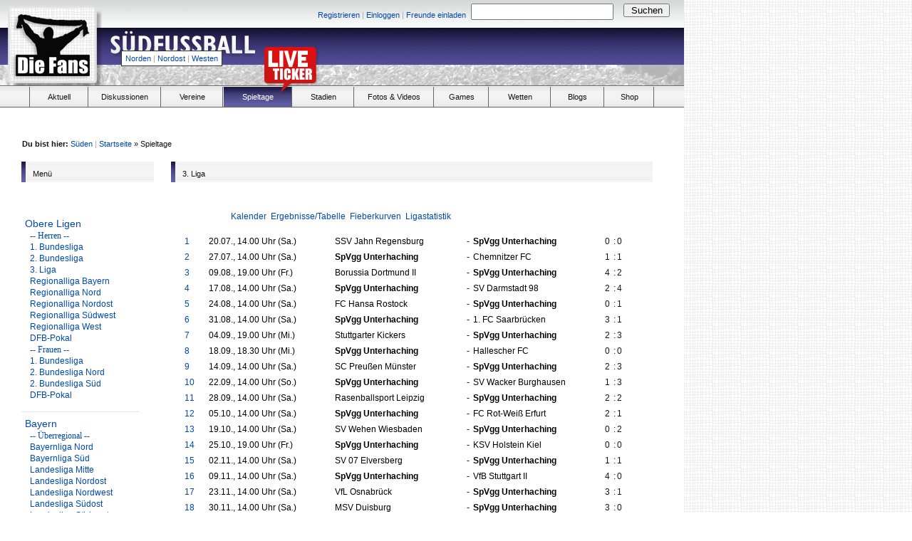

--- FILE ---
content_type: text/html
request_url: http://www.die-fans.de/s_statistik/index.php?action=program&file=3_Bundesliga.l98&selteam=7
body_size: 52165
content:

<head>
<title>S&uuml;dfu&szlig;ball - Ergebnisse</title>
    <meta http-equiv="content-type" content="text/html">
    <meta http-equiv="Content-Script-Type" content="text/javascript">
    <meta http-equiv="Content-Style-Type" content="text/css">
    <meta name="keywords" content="News, Videos, S&uuml;dfussball, Games, Aktuell, Fotos, Wetten, Ergebnisse, Magazin, Blogs, Marktplatz, Stadien, Stadion, Verbandsliga, Stadien, Spiele, Liveticker, Vereine, Presse, Journal">
    <meta name="robots" content="index, follow">
    <meta name="description" content="S&uuml;dfu&szlig;ball - Ergebnisse, Stadien, Spiele, Liveticker, Vereine, Presse, Journal">
    <meta name="page-topic" content="S&uuml;dfu&szlig;ball, DDR-Fu&szlig;ball">
    <meta name="author" content="Die Fans">
    <meta http-equiv="content-type" content="text/html; charset=ISO-8859-1">
    <meta name="language" content="de">
    <link rel="stylesheet" href="http://www.die-fans.de/s_statistik/style.css">

<link type="text/css" rel="stylesheet" href="http://www.die-fans.de/komprimieren/,fonts,,,,css"></link>
<link type="text/css" rel="stylesheet" href="http://www.die-fans.de/komprimieren/,tags,,,,css"></link>
<link type="text/css" rel="stylesheet" href="http://www.die-fans.de/komprimieren/komprimieren/,grids,,,,css">
</link>


</head>

<body onload="">



<div id="seite">
	
	

<!-- Header -->
<div style="width:960px;" >

	<div class="header" style="position:relative; background-image:url(http://die-fans.de/_images/header_south.png);">
		
		<div style="width: 700px; top: 6px; left: 254px;" class="absolute size11">
			
			<div style="width: 400px; padding-top: 5px; padding-right: 7px;" class="floatl right">
			
									<a href="/fussball/registrieren/,,,,,,,south">Registrieren</a>
					<span class="grey">|</span>
					<a href="/fussball/einloggen/,,,,,,,south">Einloggen</a>
					<span class="grey">|</span>
					<a href="/fussball/freunde-einladen/,,,,,,,south">Freunde einladen</a>
					
									
			</div>
				
				<form method="post" action="/suche/,,,,,,,south">
				
					<div style="width: 210px; margin-right: 4px;" class="floatl">
						<input type="text" style="padding: 2px; width: 200px; margin-top:-1px;" name="keyword"/>
					</div>
					
					<div style="padding-top: 1px; width: 65px;" class="floatl">
						<input type="submit" style="width: 65px; margin-top:-2px;" value="Suchen" name=""/>
					</div>
				
				</form>
			
			</div>
		
		<div class="absolute" style="top:10px; left:15px;">
			
			<a href="http://www.die-fans.de/fussball/,,,,,,,south">
				
				<img src="/_images/blank.gif" style="width:118px; height:95px;"/>
				
			</a>
			
		</div>
		
		<div class="absolute" style="top:40px; left:150px;">
			
			<a href="http://www.die-fans.de/fussball/,,,,,,,south">
				
				<img src="/_images/blank.gif" style="width:300px; height:25px;"/>
				
			</a>
			
		</div>				
		
		<div class="absolute size11 menureg line20" style="top:71px; left:170px;">
			
			<a href="http://www.die-fans.de/fussball/,,,,,,,north" class="blue">Norden</a><span class="grey size11 leftrightpadding3">|</span><a href="http://www.die-fans.de/fussball/,,,,,,,northeast" class="blue">Nordost</a><span class="grey size11 leftrightpadding3">|</span><a href="http://www.die-fans.de/fussball/,,,,,,,west" class="blue">Westen</a>
			
		</div>
		
	</div>

	<div class="menubg relative" style="top:-22px;">
		
		
		
		<div style="position:absolute; top:-56px; left:370px;">
		
			<a href="" onclick="window.open('http://www.die-fans.de/liveticker/index.php', 'liveticker', 'toolbar=0, status=0, location=0, menubar=0, directories=0, resizable=0, scrollbars=0, height=580, width=500'); return false;">
			
				<img src="/_images/liveticker_red.png" />
			
			</a>
		
		</div>
		
		<ul class="menu">
			
			<li class="floatl list" style="margin-left:40px; width:1px; height:28px; margin-right:1px; border-right:solid 1px #666666;">
			
				&nbsp;
			
			</li>	
			
			<li class="floatl menuh list">
					
				<a href="http://www.die-fans.de/fussball/aktuell/,,,,,,,south">
			
					<div class="center menuel" style="width:80px;">
						
						<h3 style="font-weight:normal; text-align:center;; text-decoration:none;" class="black size11">
								
							Aktuell
						
						</h3>
						
					</div>
				
				</a>
			
			</li>
			
			<li class="floatl menuh list">
					
				<a href="http://suedfussball.de" class="black size11" style="font-weight:normal; text-align:center;; text-decoration:none;">
			
					<div class="center menuel">
						
						<h3 style="font-weight:normal; text-align:center;; text-decoration:none;" class="black size11">
								
							Diskussionen
								
						</h3>
						
					</div>
					
				</a>
			
			</li>			
			
			<li class="floatl menuh list">
					
				<a href="http://www.die-fans.de/fussball/vereine/,,,,,,,south" class="black size11" style="font-weight:normal; text-align:center; text-decoration:none;">
			
					<div class="center menuel" style="width:85px;">
						
						<h3 style="font-weight:normal; text-align:center; text-decoration:none;" class="black size11">
								
							Vereine
								
						</h3>
						
					</div>
				
				</a>
			
			</li>
			
			<li class="floatl menuh nohover list" style="background-image: url(/_images/menu_bg_south.png);">
					
				<a href="http://www.die-fans.de/s_statistik/index2.php" style="text-decoration:none; font-weight:normal;">
			
					<div class="center menuel" style="width:95px;">
						
						<h3 style="font-weight:normal; text-align:center; text-decoration:none;" class="white size11">
								
								Spieltage					
						
						</h3>
						
					</div>
							
				</a>	
			
			</li>			
			
			<li class="floatl menuh list">
			
				<a href="http://www.die-fans.de/fussball/stadien/,,,,,,,south">
			
					<div class="center menuel" style="width:85px;">
						
						<h3 style="font-weight:normal; text-align:center; text-decoration:none;" class="black size11">
						
							Stadien
						
						</h3>
						
					</div>
				
				</a>
			
			</li>	
			
			<li class="floatl menuh list">
					
				<a href="http://www.die-fans.de/fussball/fotos-und-videos/,,,,,,,south" class="black size11" style="font-weight:normal; text-align:center;; text-decoration:none;">
			
					<div class="center menuel" style="width:110px;">
						
						<h3 style="font-weight:normal; text-align:center; text-decoration:none;" class="black size11">
								
							Fotos &amp; Videos
								
						</h3>
						
					</div>
				
				</a>
			
			</li>			
			
			<li class="floatl menuh list">
					
				<a href="http://www.die-fans.de/fussball/games/,,,,,,,northeast" class="black size11" style="font-weight:normal; text-align:center;; text-decoration:none;">
			
					<div class="center menuel" style="width:75px;">
						
						<h3 style="font-weight:normal; text-align:center; text-decoration:none;" class="black size11">
								
							Games
								
						</h3>
						
					</div>
					
				</a>
			
			</li>	

			<li class="floatl menuh list">
					
				<a href="http://www.die-fans.de/fussball/wetten/,,,,,,,south" class="black size11" style="font-weight:normal; text-align:center;; text-decoration:none;">
			
					<div class="center menuel" style="width:85px;">
						
						<h3 style="font-weight:normal; text-align:center; text-decoration:none;" class="black size11">
								
							Wetten
								
						</h3>
						
					</div>
					
				</a>
			
			</li>		
			
			<li class="floatl menuh list">
					
				<a href="http://blogs.die-fans.de" class="black size11" style="font-weight:normal; text-align:center;; text-decoration:none;">
			
					<div class="center menuel" style="width:73px;">
						
						<h3 style="font-weight:normal; text-align:center; text-decoration:none;" class="black size11">
								
							Blogs
								
						</h3>
						
					</div>
					
				</a>
			
			</li>	
			
			<li class="floatl menuh list">
					
				<a href="http://www.nofb-shop.de/buchhandlung/index.php?ref=1&amp;affiliate_banner_id=1" class="size11 black" style="font-weight:normal; text-align:center;; text-decoration:none;">
			
					<div class="center menuel" style="width:68px;">
						
						<h3 style="font-weight:normal; text-align:center; text-decoration:none;" class="black size11">
								
							Shop
						
						</h3>						
						
					</div>
							
				</a>
			
			</li>					
			
		</ul>
		
	<div class="absolute" style="top:-75px; left:492px; width: 468px; height: 60px;">

<script async src="//pagead2.googlesyndication.com/pagead/js/adsbygoogle.js"></script>
<!-- 468x60, Erstellt 04.06.09 -->
<ins class="adsbygoogle"
     style="display:inline-block;width:468px;height:60px"
     data-ad-client="ca-pub-7107215412402181"
     data-ad-slot="1006665810"></ins>
<script>
(adsbygoogle = window.adsbygoogle || []).push({});
</script>

</div>

<div class="absolute" style="top:30px; left:960px; width: 200px; height: 600px;">
<script async src="//pagead2.googlesyndication.com/pagead/js/adsbygoogle.js"></script>
<!-- 160x600, Erstellt 22.04.09 -->
<ins class="adsbygoogle"
     style="display:inline-block;width:160px;height:600px"
     data-ad-client="ca-pub-7107215412402181"
     data-ad-slot="8402148356"></ins>
<script>
(adsbygoogle = window.adsbygoogle || []).push({});
</script>
</div>
	
	</div>
	
	<script type="text/javascript">
	<!--
		
		$(document).ready(function() {
			$('ul.menu li.menuh:not(.nohover)').hover(function() {
				$(this).addClass('active').css('backgroundImage', 'url(http://www.die-fans.de/_images/menu_bg_south.png)');
				$('ul.menu li.active:not(.nohover) a div h3').removeClass('black').addClass('white');
			}, function() {
				$('ul.menu li.active:not(.nohover) a div h3').addClass('black').removeClass('white');
				$(this).removeClass('active').css('backgroundImage', '');
			});
		});
			
	//-->
	</script>
	
	<div id="inhalt" style="margin-top: -28px;">
	
	<div class="size11" style="margin-left: 36px;"><span class="bold">Du bist hier:</span> <a href="/fussball/,,,,,,,south">S&uuml;den</a><span class="grey leftrightpadding3">|</span><a href="/fussball">Startseite</a> » Spieltage</div>
<div id="menu" style="float:left; width: 200px; margin-left: 35px;">
	
	<div class="subheader">
		
		<div class="floatl subheader_st" style="background-image:url(/_images/menu_bg_south.png);">
		
		</div>
		
		<div class="floatl size11 subheader_end" style="width:170px; padding-top:7px;">
					
			<div class="floatl">
				
				Men&uuml;
				
			</div>
			
		</div>
		
		<br/>
		
	</div>
	<style>
	<!--
		#menu ul {
			list-style-image:none;
			list-style-position:outside;
			list-style-type:none;
			margin-top: 25px;
		}
		#menu ul li {
			border-bottom-color:#E5E5E5;
			border-bottom-style:solid;
			border-bottom-width:1px;
			margin-bottom:10px;
			padding-bottom:10px;
			line-height:12px;
			list-style-image:none;
			list-style-position:outside;
			list-style-type:none;
			margin:0pt;
			padding:10px 0 15px 5px;
			color:#0049AA;
			outline-color:invert;
			outline-style:none;
			outline-width:medium;
			text-decoration:none;
			width: 160px;
			font-family: Verdana;
		}
		#menu ul li a {
			text-decoration:none;
			font-size:14px;
		}
		#menu ul li a:hover {
			text-decoration:underline;
			font-size:14px;
		}
		#menu ul li ul {
			margin-top: 3px;
			padding-top: 0px;
			margin-left: 7px;
		}
		#menu ul li ul li {
			border: 0;
			line-height:16px;
			color:#0049AA;
			outline-color:invert;
			outline-style:none;
			outline-width:medium;
			text-decoration:none;
			width: 160px;
			font-family: Verdana;
			padding: 0;
			margin: 0;
		}
		#menu ul li ul li a {
			text-decoration:none;
			font-size:12px;
		}
		#menu ul li ul li a:hover {
			text-decoration:underline;
			font-size:12px;
		}
	-->
	</style>
	<script type="text/javascript">
	<!--
		$(document).ready(function() { 
			$('#menu ul li ul').hide();
			$('#menu ul li a').each(function() {
				$(this).click(function() {
					$('#menu ul li ul.drop' + $(this).attr('name')).toggle();
				});
			});
		});
	//-->
	</script>
	<div id="menu">
	<ul>
		<li><a href="javascript:void(0)" name="1">Obere Ligen</a><br class="clear">
			<ul class="drop1">
				<li>-- Herren --</li>
				<li><a href="index.php?todo=&file=1_Bundesliga.l98">1. Bundesliga</a></li>
				<li><a href="index.php?todo=&file=2_Bundesliga.l98">2. Bundesliga</a></li>
				<li><a href="index.php?todo=&file=3_Bundesliga.l98">3. Liga</a></li>
				<li><a href="index.php?todo=&file=regionalliga_bayern.l98">Regionalliga Bayern</a></li>
				<li><a href="index.php?todo=&file=regionalliga_nord.l98">Regionalliga Nord</a></li>
				<li><a href="index.php?todo=&file=regionalliga_nordost.l98">Regionalliga Nordost</a></li>
				<li><a href="index.php?todo=&file=regionalliga_suedwest.l98">Regionalliga
				S&uuml;dwest</a></li>
				<li><a href="index.php?todo=&file=regionalliga_west.l98">Regionalliga
				West</a></li>
				<li><a href="index.php?todo=&file=dp_2003-04.l98">DFB-Pokal</a></li>
				<li>-- Frauen --</li>
				<li><a href="index.php?todo=&file=fr_bundesliga.l98">1. Bundesliga</a></li>
				<li><a href="index.php?todo=&file=fr_2bundesliga_n.l98">2. Bundesliga
				Nord</a></li>
				<li><a href="index.php?todo=&file=fr_2bundesliga_s.l98">2. Bundesliga
				S&uuml;d</a></li>
				<li><a href="index.php?todo=&file=fr_dfb-pokal.l98">DFB-Pokal</a></li>
			</ul>
		</li>
		<li><a href="javascript:void(0)" name="3">Bayern</a><br class="clear">
			<ul class="drop3">
				<li>-- &Uuml;berregional --</li>
				<li><a href="index.php?todo=&file=bayernliga_nord.l98">Bayernliga Nord</a></li>
				<li><a href="index.php?todo=&file=bayernliga_sued.l98">Bayernliga S&uuml;d</a></li>
				<li><a href="index.php?todo=&file=bayern_landesliga_mitte.l98">Landesliga Mitte</a></li>
				<li><a href="index.php?todo=&file=bayern_landesliga_nordost.l98">Landesliga Nordost</a></li>
				<li><a href="index.php?todo=&file=bayern_landesliga_nordwest.l98">Landesliga Nordwest</a></li>
				<li><a href="index.php?todo=&file=bayern_landesliga_suedost.l98">Landesliga S&uuml;dost</a></li>
				<li><a href="index.php?todo=&file=bayern_landesliga_suedwest.l98">Landesliga S&uuml;dwest</a></li>
				<li>-- Unterfranken --</li>
				<li><a href="index.php?todo=&file=bayern_unterfranken_bezirksliga_1.l98">Bezirksliga Gruppe 1</a></li>
				<li><a href="index.php?todo=&file=bayern_unterfranken_bezirksliga_2.l98">Bezirksliga Gruppe 2</a></li>
				<li>-- Mittelfranken --</li>
				<li><a href="index.php?todo=&file=bayern_mittelfranken_bezirksliga_nord.l98">Bezirksliga Gruppe 1</a></li>
				<li><a href="index.php?todo=&file=bayern_mittelfranken_bezirksliga_sued.l98">Bezirksliga Gruppe 2</a></li>
				<li>-- Oberfranken --</li>
				<li><a href="index.php?todo=&file=bayern_oberfranken_bezirksliga_west.l98">Bezirksliga West</a></li>
				<li><a href="index.php?todo=&file=bayern_oberfranken_bezirksliga_ost.l98">Bezirksliga Ost</a></li>
				<li>-- Oberpfalz --</li>
				<li><a href="index.php?todo=&file=bayern_oberpfalz_bezirksliga_nord.l98">Bezirksliga Nord</a></li>
				<li><a href="index.php?todo=&file=bayern_oberpfalz_bezirksliga_sued.l98">Bezirksliga S&uuml;d</a></li>
				<li>-- Schwaben --</li>
				<li><a href="index.php?todo=&file=bayern_schwaben_bezirksliga_nord.l98">Bezirksliga Nord</a></li>
				<li><a href="index.php?todo=&file=bayern_schwaben_bezirksliga_sued.l98">Bezirksliga S&uuml;d</a></li>
				<li>-- Niederbayern --</li>
				<li><a href="index.php?todo=&file=bayern_niederbayern_bezirksliga_west.l98">Bezirksliga West</a></li>
				<li><a href="index.php?todo=&file=bayern_niederbayern_bezirksliga_ost.l98">Bezirksliga Ost</a></li>
				<li>-- Oberbayern --</li>
				<li><a href="index.php?todo=&file=bayern_oberbayern_bezirksliga_nord.l98">Bezirksliga Nord</a></li>
				<li><a href="index.php?todo=&file=bayern_oberbayern_bezirksliga_ost.l98">Bezirksliga Ost</a></li>
				<li><a href="index.php?todo=&file=bayern_oberbayern_bezirksliga_sued.l98">Bezirksliga S&uuml;d</a></li>
			</ul>
		</li>
		<li><a href="javascript:void(0)" name="4">Hessen</a><br class="clear">
			<ul class="drop4">
                                <li><a href="index.php?todo=&file=he_oberliga_hessen.l98">Hessenliga</a></li>
                                <li><a href="index.php?todo=&file=he_ll_nord.l98">Verbandsliga Nord</a></li>
                                <li><a href="index.php?todo=&file=he_ll_mitte.l98">Verbandsliga Mitte</a></li>
                                <li><a href="index.php?todo=&file=he_ll_sued.l98">Verbandsliga S&uuml;d</a></li>
			</ul>
		</li>
		<li><a href="index_alt.php">Historisch</a></li>
		<li>
              <center>
<div id="naMediaAd_TEASER_V">
  <script type="text/javascript">naMediaAd.includeAd("TEASER_V");</script>
</div>
		</center>
		</li>
	</ul>
	</div>

</div>
<div id="box" name="Ergebnisse" style="width: 690px; float:left; margin-left: 10px; ">

<div class="subheader">
		
	<div class="floatl subheader_st" style="background-image:url(/_images/menu_bg_south.png);">
	
	</div>
	
	<div class="floatl size11 subheader_end" style="width:660px; padding-top:7px;">
				
		<div class="floatl">
			
			3. Liga
			
		</div>
		
	</div>
	
	<br/>
	
</div>

			<br class="clear">
			<div id="kasten" style="width:690px; padding: 0;">
				<div id="box_klein" style="width:650px;" align="center">
				
				<ul style="width:488px; height:20px; vertical-align:middle;">
					<li style="float:left;"></li>
					<li style="float:left;"><a href='/s_statistik/index.php?file=3_Bundesliga.l98&amp;action=cal&amp;st=38' title='Anzeige des Kalenders der Liga'>Kalender</a>&nbsp;&nbsp;</li>
					<li style="float:left;"><a href='/s_statistik/index.php?file=3_Bundesliga.l98&amp;action=results' title='Anzeige der Spielergebnisse und Tabelle eines bestimmten Spieltags'>Ergebnisse/Tabelle</a>&nbsp;&nbsp;</li>
					<li style="float:left;"></li>
					<li style="float:left;"><a href='/s_statistik/index.php?file=3_Bundesliga.l98&amp;action=graph&amp;stat1=0&amp;stat2=0' title='Anzeige der Fieberkurven'>Fieberkurven</a>&nbsp;&nbsp;</li>
					<li style="float:left;"><a href='/s_statistik/index.php?file=3_Bundesliga.l98&amp;action=stats&amp;stat1=0&amp;stat2=0' title='Anzeige der Statistiken und Prognosen'>Ligastatistik</a>&nbsp;&nbsp;</li>
					<li style="float:left;"></li>
					<li style="float:left;"></li>
				</ul>
 
<table class="lmoMiddle" cellspacing="0" cellpadding="0" border="0" width="620">
  <tr>
    <td valign="top" align="center">
      <table class="lmoInner" cellspacing="0" cellpadding="0" border="0" width="620">        <tr>
          <th align="right">&nbsp;<a href="/s_statistik/index.php?action=results&amp;file=3_Bundesliga.l98&amp;st=1" title="Klicken Sie hier, um den gesamten Spieltag zu sehen.">1</a>&nbsp;</th>
          <td width="2">&nbsp;</td>
          <td class="nobr" align="left">20.07., 14.00 Uhr (Sa.)</td>
          <td width="2">&nbsp;</td>
          <td class="nobr" align="left">SSV Jahn Regensburg        </td>
          <td align="center" width="10">-</td>
          <td class="nobr" align="left"><strong>SpVgg Unterhaching</strong>        </td>
          <td width="2">&nbsp;</td>
          <td align="left">0</td>
          <td align="center" width="8">:</td>
          <td align="left">0</td>
          <td width="2">&nbsp;</td>
          <td class="nobr">&nbsp;&nbsp;</td>
          </tr>
        <tr>
          <th align="right">&nbsp;<a href="/s_statistik/index.php?action=results&amp;file=3_Bundesliga.l98&amp;st=2" title="Klicken Sie hier, um den gesamten Spieltag zu sehen.">2</a>&nbsp;</th>
          <td width="2">&nbsp;</td>
          <td class="nobr" align="left">27.07., 14.00 Uhr (Sa.)</td>
          <td width="2">&nbsp;</td>
          <td class="nobr" align="left"><strong>SpVgg Unterhaching</strong>        </td>
          <td align="center" width="10">-</td>
          <td class="nobr" align="left">Chemnitzer FC        </td>
          <td width="2">&nbsp;</td>
          <td align="left">1</td>
          <td align="center" width="8">:</td>
          <td align="left">1</td>
          <td width="2">&nbsp;</td>
          <td class="nobr">&nbsp;&nbsp;</td>
          </tr>
        <tr>
          <th align="right">&nbsp;<a href="/s_statistik/index.php?action=results&amp;file=3_Bundesliga.l98&amp;st=3" title="Klicken Sie hier, um den gesamten Spieltag zu sehen.">3</a>&nbsp;</th>
          <td width="2">&nbsp;</td>
          <td class="nobr" align="left">09.08., 19.00 Uhr (Fr.)</td>
          <td width="2">&nbsp;</td>
          <td class="nobr" align="left">Borussia Dortmund II        </td>
          <td align="center" width="10">-</td>
          <td class="nobr" align="left"><strong>SpVgg Unterhaching</strong>        </td>
          <td width="2">&nbsp;</td>
          <td align="left">4</td>
          <td align="center" width="8">:</td>
          <td align="left">2</td>
          <td width="2">&nbsp;</td>
          <td class="nobr">&nbsp;&nbsp;</td>
          </tr>
        <tr>
          <th align="right">&nbsp;<a href="/s_statistik/index.php?action=results&amp;file=3_Bundesliga.l98&amp;st=4" title="Klicken Sie hier, um den gesamten Spieltag zu sehen.">4</a>&nbsp;</th>
          <td width="2">&nbsp;</td>
          <td class="nobr" align="left">17.08., 14.00 Uhr (Sa.)</td>
          <td width="2">&nbsp;</td>
          <td class="nobr" align="left"><strong>SpVgg Unterhaching</strong>        </td>
          <td align="center" width="10">-</td>
          <td class="nobr" align="left">SV Darmstadt 98        </td>
          <td width="2">&nbsp;</td>
          <td align="left">2</td>
          <td align="center" width="8">:</td>
          <td align="left">4</td>
          <td width="2">&nbsp;</td>
          <td class="nobr">&nbsp;&nbsp;</td>
          </tr>
        <tr>
          <th align="right">&nbsp;<a href="/s_statistik/index.php?action=results&amp;file=3_Bundesliga.l98&amp;st=5" title="Klicken Sie hier, um den gesamten Spieltag zu sehen.">5</a>&nbsp;</th>
          <td width="2">&nbsp;</td>
          <td class="nobr" align="left">24.08., 14.00 Uhr (Sa.)</td>
          <td width="2">&nbsp;</td>
          <td class="nobr" align="left">FC Hansa Rostock        </td>
          <td align="center" width="10">-</td>
          <td class="nobr" align="left"><strong>SpVgg Unterhaching</strong>        </td>
          <td width="2">&nbsp;</td>
          <td align="left">0</td>
          <td align="center" width="8">:</td>
          <td align="left">1</td>
          <td width="2">&nbsp;</td>
          <td class="nobr">&nbsp;&nbsp;</td>
          </tr>
        <tr>
          <th align="right">&nbsp;<a href="/s_statistik/index.php?action=results&amp;file=3_Bundesliga.l98&amp;st=6" title="Klicken Sie hier, um den gesamten Spieltag zu sehen.">6</a>&nbsp;</th>
          <td width="2">&nbsp;</td>
          <td class="nobr" align="left">31.08., 14.00 Uhr (Sa.)</td>
          <td width="2">&nbsp;</td>
          <td class="nobr" align="left"><strong>SpVgg Unterhaching</strong>        </td>
          <td align="center" width="10">-</td>
          <td class="nobr" align="left">1. FC Saarbrücken        </td>
          <td width="2">&nbsp;</td>
          <td align="left">3</td>
          <td align="center" width="8">:</td>
          <td align="left">1</td>
          <td width="2">&nbsp;</td>
          <td class="nobr">&nbsp;&nbsp;</td>
          </tr>
        <tr>
          <th align="right">&nbsp;<a href="/s_statistik/index.php?action=results&amp;file=3_Bundesliga.l98&amp;st=7" title="Klicken Sie hier, um den gesamten Spieltag zu sehen.">7</a>&nbsp;</th>
          <td width="2">&nbsp;</td>
          <td class="nobr" align="left">04.09., 19.00 Uhr (Mi.)</td>
          <td width="2">&nbsp;</td>
          <td class="nobr" align="left">Stuttgarter Kickers        </td>
          <td align="center" width="10">-</td>
          <td class="nobr" align="left"><strong>SpVgg Unterhaching</strong>        </td>
          <td width="2">&nbsp;</td>
          <td align="left">2</td>
          <td align="center" width="8">:</td>
          <td align="left">3</td>
          <td width="2">&nbsp;</td>
          <td class="nobr">&nbsp;&nbsp;</td>
          </tr>
        <tr>
          <th align="right">&nbsp;<a href="/s_statistik/index.php?action=results&amp;file=3_Bundesliga.l98&amp;st=8" title="Klicken Sie hier, um den gesamten Spieltag zu sehen.">8</a>&nbsp;</th>
          <td width="2">&nbsp;</td>
          <td class="nobr" align="left">18.09., 18.30 Uhr (Mi.)</td>
          <td width="2">&nbsp;</td>
          <td class="nobr" align="left"><strong>SpVgg Unterhaching</strong>        </td>
          <td align="center" width="10">-</td>
          <td class="nobr" align="left">Hallescher FC        </td>
          <td width="2">&nbsp;</td>
          <td align="left">0</td>
          <td align="center" width="8">:</td>
          <td align="left">0</td>
          <td width="2">&nbsp;</td>
          <td class="nobr">&nbsp;&nbsp;</td>
          </tr>
        <tr>
          <th align="right">&nbsp;<a href="/s_statistik/index.php?action=results&amp;file=3_Bundesliga.l98&amp;st=9" title="Klicken Sie hier, um den gesamten Spieltag zu sehen.">9</a>&nbsp;</th>
          <td width="2">&nbsp;</td>
          <td class="nobr" align="left">14.09., 14.00 Uhr (Sa.)</td>
          <td width="2">&nbsp;</td>
          <td class="nobr" align="left">SC Preußen Münster        </td>
          <td align="center" width="10">-</td>
          <td class="nobr" align="left"><strong>SpVgg Unterhaching</strong>        </td>
          <td width="2">&nbsp;</td>
          <td align="left">2</td>
          <td align="center" width="8">:</td>
          <td align="left">3</td>
          <td width="2">&nbsp;</td>
          <td class="nobr">&nbsp;&nbsp;</td>
          </tr>
        <tr>
          <th align="right">&nbsp;<a href="/s_statistik/index.php?action=results&amp;file=3_Bundesliga.l98&amp;st=10" title="Klicken Sie hier, um den gesamten Spieltag zu sehen.">10</a>&nbsp;</th>
          <td width="2">&nbsp;</td>
          <td class="nobr" align="left">22.09., 14.00 Uhr (So.)</td>
          <td width="2">&nbsp;</td>
          <td class="nobr" align="left"><strong>SpVgg Unterhaching</strong>        </td>
          <td align="center" width="10">-</td>
          <td class="nobr" align="left">SV Wacker Burghausen        </td>
          <td width="2">&nbsp;</td>
          <td align="left">1</td>
          <td align="center" width="8">:</td>
          <td align="left">3</td>
          <td width="2">&nbsp;</td>
          <td class="nobr">&nbsp;&nbsp;</td>
          </tr>
        <tr>
          <th align="right">&nbsp;<a href="/s_statistik/index.php?action=results&amp;file=3_Bundesliga.l98&amp;st=11" title="Klicken Sie hier, um den gesamten Spieltag zu sehen.">11</a>&nbsp;</th>
          <td width="2">&nbsp;</td>
          <td class="nobr" align="left">28.09., 14.00 Uhr (Sa.)</td>
          <td width="2">&nbsp;</td>
          <td class="nobr" align="left">Rasenballsport Leipzig        </td>
          <td align="center" width="10">-</td>
          <td class="nobr" align="left"><strong>SpVgg Unterhaching</strong>        </td>
          <td width="2">&nbsp;</td>
          <td align="left">2</td>
          <td align="center" width="8">:</td>
          <td align="left">2</td>
          <td width="2">&nbsp;</td>
          <td class="nobr">&nbsp;&nbsp;</td>
          </tr>
        <tr>
          <th align="right">&nbsp;<a href="/s_statistik/index.php?action=results&amp;file=3_Bundesliga.l98&amp;st=12" title="Klicken Sie hier, um den gesamten Spieltag zu sehen.">12</a>&nbsp;</th>
          <td width="2">&nbsp;</td>
          <td class="nobr" align="left">05.10., 14.00 Uhr (Sa.)</td>
          <td width="2">&nbsp;</td>
          <td class="nobr" align="left"><strong>SpVgg Unterhaching</strong>        </td>
          <td align="center" width="10">-</td>
          <td class="nobr" align="left">FC Rot-Weiß Erfurt        </td>
          <td width="2">&nbsp;</td>
          <td align="left">2</td>
          <td align="center" width="8">:</td>
          <td align="left">1</td>
          <td width="2">&nbsp;</td>
          <td class="nobr">&nbsp;&nbsp;</td>
          </tr>
        <tr>
          <th align="right">&nbsp;<a href="/s_statistik/index.php?action=results&amp;file=3_Bundesliga.l98&amp;st=13" title="Klicken Sie hier, um den gesamten Spieltag zu sehen.">13</a>&nbsp;</th>
          <td width="2">&nbsp;</td>
          <td class="nobr" align="left">19.10., 14.00 Uhr (Sa.)</td>
          <td width="2">&nbsp;</td>
          <td class="nobr" align="left">SV Wehen Wiesbaden        </td>
          <td align="center" width="10">-</td>
          <td class="nobr" align="left"><strong>SpVgg Unterhaching</strong>        </td>
          <td width="2">&nbsp;</td>
          <td align="left">0</td>
          <td align="center" width="8">:</td>
          <td align="left">2</td>
          <td width="2">&nbsp;</td>
          <td class="nobr">&nbsp;&nbsp;</td>
          </tr>
        <tr>
          <th align="right">&nbsp;<a href="/s_statistik/index.php?action=results&amp;file=3_Bundesliga.l98&amp;st=14" title="Klicken Sie hier, um den gesamten Spieltag zu sehen.">14</a>&nbsp;</th>
          <td width="2">&nbsp;</td>
          <td class="nobr" align="left">25.10., 19.00 Uhr (Fr.)</td>
          <td width="2">&nbsp;</td>
          <td class="nobr" align="left"><strong>SpVgg Unterhaching</strong>        </td>
          <td align="center" width="10">-</td>
          <td class="nobr" align="left">KSV Holstein Kiel        </td>
          <td width="2">&nbsp;</td>
          <td align="left">0</td>
          <td align="center" width="8">:</td>
          <td align="left">0</td>
          <td width="2">&nbsp;</td>
          <td class="nobr">&nbsp;&nbsp;</td>
          </tr>
        <tr>
          <th align="right">&nbsp;<a href="/s_statistik/index.php?action=results&amp;file=3_Bundesliga.l98&amp;st=15" title="Klicken Sie hier, um den gesamten Spieltag zu sehen.">15</a>&nbsp;</th>
          <td width="2">&nbsp;</td>
          <td class="nobr" align="left">02.11., 14.00 Uhr (Sa.)</td>
          <td width="2">&nbsp;</td>
          <td class="nobr" align="left">SV 07 Elversberg        </td>
          <td align="center" width="10">-</td>
          <td class="nobr" align="left"><strong>SpVgg Unterhaching</strong>        </td>
          <td width="2">&nbsp;</td>
          <td align="left">1</td>
          <td align="center" width="8">:</td>
          <td align="left">1</td>
          <td width="2">&nbsp;</td>
          <td class="nobr">&nbsp;&nbsp;</td>
          </tr>
        <tr>
          <th align="right">&nbsp;<a href="/s_statistik/index.php?action=results&amp;file=3_Bundesliga.l98&amp;st=16" title="Klicken Sie hier, um den gesamten Spieltag zu sehen.">16</a>&nbsp;</th>
          <td width="2">&nbsp;</td>
          <td class="nobr" align="left">09.11., 14.00 Uhr (Sa.)</td>
          <td width="2">&nbsp;</td>
          <td class="nobr" align="left"><strong>SpVgg Unterhaching</strong>        </td>
          <td align="center" width="10">-</td>
          <td class="nobr" align="left">VfB Stuttgart II        </td>
          <td width="2">&nbsp;</td>
          <td align="left">4</td>
          <td align="center" width="8">:</td>
          <td align="left">0</td>
          <td width="2">&nbsp;</td>
          <td class="nobr">&nbsp;&nbsp;</td>
          </tr>
        <tr>
          <th align="right">&nbsp;<a href="/s_statistik/index.php?action=results&amp;file=3_Bundesliga.l98&amp;st=17" title="Klicken Sie hier, um den gesamten Spieltag zu sehen.">17</a>&nbsp;</th>
          <td width="2">&nbsp;</td>
          <td class="nobr" align="left">23.11., 14.00 Uhr (Sa.)</td>
          <td width="2">&nbsp;</td>
          <td class="nobr" align="left">VfL Osnabrück        </td>
          <td align="center" width="10">-</td>
          <td class="nobr" align="left"><strong>SpVgg Unterhaching</strong>        </td>
          <td width="2">&nbsp;</td>
          <td align="left">3</td>
          <td align="center" width="8">:</td>
          <td align="left">1</td>
          <td width="2">&nbsp;</td>
          <td class="nobr">&nbsp;&nbsp;</td>
          </tr>
        <tr>
          <th align="right">&nbsp;<a href="/s_statistik/index.php?action=results&amp;file=3_Bundesliga.l98&amp;st=18" title="Klicken Sie hier, um den gesamten Spieltag zu sehen.">18</a>&nbsp;</th>
          <td width="2">&nbsp;</td>
          <td class="nobr" align="left">30.11., 14.00 Uhr (Sa.)</td>
          <td width="2">&nbsp;</td>
          <td class="nobr" align="left">MSV Duisburg        </td>
          <td align="center" width="10">-</td>
          <td class="nobr" align="left"><strong>SpVgg Unterhaching</strong>        </td>
          <td width="2">&nbsp;</td>
          <td align="left">3</td>
          <td align="center" width="8">:</td>
          <td align="left">0</td>
          <td width="2">&nbsp;</td>
          <td class="nobr">&nbsp;&nbsp;</td>
          </tr>
        <tr>
          <th align="right">&nbsp;<a href="/s_statistik/index.php?action=results&amp;file=3_Bundesliga.l98&amp;st=19" title="Klicken Sie hier, um den gesamten Spieltag zu sehen.">19</a>&nbsp;</th>
          <td width="2">&nbsp;</td>
          <td class="nobr" align="left">06.12., 19.00 Uhr (Fr.)</td>
          <td width="2">&nbsp;</td>
          <td class="nobr" align="left"><strong>SpVgg Unterhaching</strong>        </td>
          <td align="center" width="10">-</td>
          <td class="nobr" align="left">1. FC Heidenheim        </td>
          <td width="2">&nbsp;</td>
          <td align="left">0</td>
          <td align="center" width="8">:</td>
          <td align="left">3</td>
          <td width="2">&nbsp;</td>
          <td class="nobr">&nbsp;&nbsp;</td>
          </tr>
        <tr>
          <th align="right">&nbsp;<a href="/s_statistik/index.php?action=results&amp;file=3_Bundesliga.l98&amp;st=20" title="Klicken Sie hier, um den gesamten Spieltag zu sehen.">20</a>&nbsp;</th>
          <td width="2">&nbsp;</td>
          <td class="nobr" align="left">14.12., 14.00 Uhr (Sa.)</td>
          <td width="2">&nbsp;</td>
          <td class="nobr" align="left">Chemnitzer FC        </td>
          <td align="center" width="10">-</td>
          <td class="nobr" align="left"><strong>SpVgg Unterhaching</strong>        </td>
          <td width="2">&nbsp;</td>
          <td align="left">0</td>
          <td align="center" width="8">:</td>
          <td align="left">0</td>
          <td width="2">&nbsp;</td>
          <td class="nobr">&nbsp;&nbsp;</td>
          </tr>
        <tr>
          <th align="right">&nbsp;<a href="/s_statistik/index.php?action=results&amp;file=3_Bundesliga.l98&amp;st=21" title="Klicken Sie hier, um den gesamten Spieltag zu sehen.">21</a>&nbsp;</th>
          <td width="2">&nbsp;</td>
          <td class="nobr" align="left">21.12., 14.00 Uhr (Sa.)</td>
          <td width="2">&nbsp;</td>
          <td class="nobr" align="left"><strong>SpVgg Unterhaching</strong>        </td>
          <td align="center" width="10">-</td>
          <td class="nobr" align="left">SSV Jahn Regensburg        </td>
          <td width="2">&nbsp;</td>
          <td align="left">0</td>
          <td align="center" width="8">:</td>
          <td align="left">4</td>
          <td width="2">&nbsp;</td>
          <td class="nobr">&nbsp;&nbsp;</td>
          </tr>
        <tr>
          <th align="right">&nbsp;<a href="/s_statistik/index.php?action=results&amp;file=3_Bundesliga.l98&amp;st=22" title="Klicken Sie hier, um den gesamten Spieltag zu sehen.">22</a>&nbsp;</th>
          <td width="2">&nbsp;</td>
          <td class="nobr" align="left">25.01., 14.00 Uhr (Sa.)</td>
          <td width="2">&nbsp;</td>
          <td class="nobr" align="left"><strong>SpVgg Unterhaching</strong>        </td>
          <td align="center" width="10">-</td>
          <td class="nobr" align="left">Borussia Dortmund II        </td>
          <td width="2">&nbsp;</td>
          <td align="left">2</td>
          <td align="center" width="8">:</td>
          <td align="left">1</td>
          <td width="2">&nbsp;</td>
          <td class="nobr">&nbsp;&nbsp;</td>
          </tr>
        <tr>
          <th align="right">&nbsp;<a href="/s_statistik/index.php?action=results&amp;file=3_Bundesliga.l98&amp;st=23" title="Klicken Sie hier, um den gesamten Spieltag zu sehen.">23</a>&nbsp;</th>
          <td width="2">&nbsp;</td>
          <td class="nobr" align="left">01.02., 14.00 Uhr (Sa.)</td>
          <td width="2">&nbsp;</td>
          <td class="nobr" align="left">SV Darmstadt 98        </td>
          <td align="center" width="10">-</td>
          <td class="nobr" align="left"><strong>SpVgg Unterhaching</strong>        </td>
          <td width="2">&nbsp;</td>
          <td align="left">3</td>
          <td align="center" width="8">:</td>
          <td align="left">1</td>
          <td width="2">&nbsp;</td>
          <td class="nobr">&nbsp;&nbsp;</td>
          </tr>
        <tr>
          <th align="right">&nbsp;<a href="/s_statistik/index.php?action=results&amp;file=3_Bundesliga.l98&amp;st=24" title="Klicken Sie hier, um den gesamten Spieltag zu sehen.">24</a>&nbsp;</th>
          <td width="2">&nbsp;</td>
          <td class="nobr" align="left">08.02., 14.00 Uhr (Sa.)</td>
          <td width="2">&nbsp;</td>
          <td class="nobr" align="left"><strong>SpVgg Unterhaching</strong>        </td>
          <td align="center" width="10">-</td>
          <td class="nobr" align="left">FC Hansa Rostock        </td>
          <td width="2">&nbsp;</td>
          <td align="left">1</td>
          <td align="center" width="8">:</td>
          <td align="left">3</td>
          <td width="2">&nbsp;</td>
          <td class="nobr">&nbsp;&nbsp;</td>
          </tr>
        <tr>
          <th align="right">&nbsp;<a href="/s_statistik/index.php?action=results&amp;file=3_Bundesliga.l98&amp;st=25" title="Klicken Sie hier, um den gesamten Spieltag zu sehen.">25</a>&nbsp;</th>
          <td width="2">&nbsp;</td>
          <td class="nobr" align="left">15.02., 14.00 Uhr (Sa.)</td>
          <td width="2">&nbsp;</td>
          <td class="nobr" align="left">1. FC Saarbrücken        </td>
          <td align="center" width="10">-</td>
          <td class="nobr" align="left"><strong>SpVgg Unterhaching</strong>        </td>
          <td width="2">&nbsp;</td>
          <td align="left">1</td>
          <td align="center" width="8">:</td>
          <td align="left">0</td>
          <td width="2">&nbsp;</td>
          <td class="nobr">&nbsp;&nbsp;</td>
          </tr>
        <tr>
          <th align="right">&nbsp;<a href="/s_statistik/index.php?action=results&amp;file=3_Bundesliga.l98&amp;st=26" title="Klicken Sie hier, um den gesamten Spieltag zu sehen.">26</a>&nbsp;</th>
          <td width="2">&nbsp;</td>
          <td class="nobr" align="left">22.02., 14.00 Uhr (Sa.)</td>
          <td width="2">&nbsp;</td>
          <td class="nobr" align="left"><strong>SpVgg Unterhaching</strong>        </td>
          <td align="center" width="10">-</td>
          <td class="nobr" align="left">Stuttgarter Kickers        </td>
          <td width="2">&nbsp;</td>
          <td align="left">2</td>
          <td align="center" width="8">:</td>
          <td align="left">2</td>
          <td width="2">&nbsp;</td>
          <td class="nobr">&nbsp;&nbsp;</td>
          </tr>
        <tr>
          <th align="right">&nbsp;<a href="/s_statistik/index.php?action=results&amp;file=3_Bundesliga.l98&amp;st=27" title="Klicken Sie hier, um den gesamten Spieltag zu sehen.">27</a>&nbsp;</th>
          <td width="2">&nbsp;</td>
          <td class="nobr" align="left">01.03., 14.00 Uhr (Sa.)</td>
          <td width="2">&nbsp;</td>
          <td class="nobr" align="left">Hallescher FC        </td>
          <td align="center" width="10">-</td>
          <td class="nobr" align="left"><strong>SpVgg Unterhaching</strong>        </td>
          <td width="2">&nbsp;</td>
          <td align="left">4</td>
          <td align="center" width="8">:</td>
          <td align="left">2</td>
          <td width="2">&nbsp;</td>
          <td class="nobr">&nbsp;&nbsp;</td>
          </tr>
        <tr>
          <th align="right">&nbsp;<a href="/s_statistik/index.php?action=results&amp;file=3_Bundesliga.l98&amp;st=28" title="Klicken Sie hier, um den gesamten Spieltag zu sehen.">28</a>&nbsp;</th>
          <td width="2">&nbsp;</td>
          <td class="nobr" align="left">08.03., 14.00 Uhr (Sa.)</td>
          <td width="2">&nbsp;</td>
          <td class="nobr" align="left"><strong>SpVgg Unterhaching</strong>        </td>
          <td align="center" width="10">-</td>
          <td class="nobr" align="left">SC Preußen Münster        </td>
          <td width="2">&nbsp;</td>
          <td align="left">1</td>
          <td align="center" width="8">:</td>
          <td align="left">2</td>
          <td width="2">&nbsp;</td>
          <td class="nobr">&nbsp;&nbsp;</td>
          </tr>
        <tr>
          <th align="right">&nbsp;<a href="/s_statistik/index.php?action=results&amp;file=3_Bundesliga.l98&amp;st=29" title="Klicken Sie hier, um den gesamten Spieltag zu sehen.">29</a>&nbsp;</th>
          <td width="2">&nbsp;</td>
          <td class="nobr" align="left">15.03., 14.00 Uhr (Sa.)</td>
          <td width="2">&nbsp;</td>
          <td class="nobr" align="left">SV Wacker Burghausen        </td>
          <td align="center" width="10">-</td>
          <td class="nobr" align="left"><strong>SpVgg Unterhaching</strong>        </td>
          <td width="2">&nbsp;</td>
          <td align="left">1</td>
          <td align="center" width="8">:</td>
          <td align="left">0</td>
          <td width="2">&nbsp;</td>
          <td class="nobr">&nbsp;&nbsp;</td>
          </tr>
        <tr>
          <th align="right">&nbsp;<a href="/s_statistik/index.php?action=results&amp;file=3_Bundesliga.l98&amp;st=30" title="Klicken Sie hier, um den gesamten Spieltag zu sehen.">30</a>&nbsp;</th>
          <td width="2">&nbsp;</td>
          <td class="nobr" align="left">22.03., 14.00 Uhr (Sa.)</td>
          <td width="2">&nbsp;</td>
          <td class="nobr" align="left"><strong>SpVgg Unterhaching</strong>        </td>
          <td align="center" width="10">-</td>
          <td class="nobr" align="left">Rasenballsport Leipzig        </td>
          <td width="2">&nbsp;</td>
          <td align="left">1</td>
          <td align="center" width="8">:</td>
          <td align="left">1</td>
          <td width="2">&nbsp;</td>
          <td class="nobr">&nbsp;&nbsp;</td>
          </tr>
        <tr>
          <th align="right">&nbsp;<a href="/s_statistik/index.php?action=results&amp;file=3_Bundesliga.l98&amp;st=31" title="Klicken Sie hier, um den gesamten Spieltag zu sehen.">31</a>&nbsp;</th>
          <td width="2">&nbsp;</td>
          <td class="nobr" align="left">25.03., 18.30 Uhr (Di.)</td>
          <td width="2">&nbsp;</td>
          <td class="nobr" align="left">FC Rot-Weiß Erfurt        </td>
          <td align="center" width="10">-</td>
          <td class="nobr" align="left"><strong>SpVgg Unterhaching</strong>        </td>
          <td width="2">&nbsp;</td>
          <td align="left">2</td>
          <td align="center" width="8">:</td>
          <td align="left">0</td>
          <td width="2">&nbsp;</td>
          <td class="nobr">&nbsp;&nbsp;</td>
          </tr>
        <tr>
          <th align="right">&nbsp;<a href="/s_statistik/index.php?action=results&amp;file=3_Bundesliga.l98&amp;st=32" title="Klicken Sie hier, um den gesamten Spieltag zu sehen.">32</a>&nbsp;</th>
          <td width="2">&nbsp;</td>
          <td class="nobr" align="left">29.03., 14.00 Uhr (Sa.)</td>
          <td width="2">&nbsp;</td>
          <td class="nobr" align="left"><strong>SpVgg Unterhaching</strong>        </td>
          <td align="center" width="10">-</td>
          <td class="nobr" align="left">SV Wehen Wiesbaden        </td>
          <td width="2">&nbsp;</td>
          <td align="left">1</td>
          <td align="center" width="8">:</td>
          <td align="left">1</td>
          <td width="2">&nbsp;</td>
          <td class="nobr">&nbsp;&nbsp;</td>
          </tr>
        <tr>
          <th align="right">&nbsp;<a href="/s_statistik/index.php?action=results&amp;file=3_Bundesliga.l98&amp;st=33" title="Klicken Sie hier, um den gesamten Spieltag zu sehen.">33</a>&nbsp;</th>
          <td width="2">&nbsp;</td>
          <td class="nobr" align="left">05.04., 14.00 Uhr (Sa.)</td>
          <td width="2">&nbsp;</td>
          <td class="nobr" align="left">KSV Holstein Kiel        </td>
          <td align="center" width="10">-</td>
          <td class="nobr" align="left"><strong>SpVgg Unterhaching</strong>        </td>
          <td width="2">&nbsp;</td>
          <td align="left">4</td>
          <td align="center" width="8">:</td>
          <td align="left">0</td>
          <td width="2">&nbsp;</td>
          <td class="nobr">&nbsp;&nbsp;</td>
          </tr>
        <tr>
          <th align="right">&nbsp;<a href="/s_statistik/index.php?action=results&amp;file=3_Bundesliga.l98&amp;st=34" title="Klicken Sie hier, um den gesamten Spieltag zu sehen.">34</a>&nbsp;</th>
          <td width="2">&nbsp;</td>
          <td class="nobr" align="left">12.04., 14.00 Uhr (Sa.)</td>
          <td width="2">&nbsp;</td>
          <td class="nobr" align="left"><strong>SpVgg Unterhaching</strong>        </td>
          <td align="center" width="10">-</td>
          <td class="nobr" align="left">SV 07 Elversberg        </td>
          <td width="2">&nbsp;</td>
          <td align="left">2</td>
          <td align="center" width="8">:</td>
          <td align="left">0</td>
          <td width="2">&nbsp;</td>
          <td class="nobr">&nbsp;&nbsp;</td>
          </tr>
        <tr>
          <th align="right">&nbsp;<a href="/s_statistik/index.php?action=results&amp;file=3_Bundesliga.l98&amp;st=35" title="Klicken Sie hier, um den gesamten Spieltag zu sehen.">35</a>&nbsp;</th>
          <td width="2">&nbsp;</td>
          <td class="nobr" align="left">19.04., 14.00 Uhr (Sa.)</td>
          <td width="2">&nbsp;</td>
          <td class="nobr" align="left">VfB Stuttgart II        </td>
          <td align="center" width="10">-</td>
          <td class="nobr" align="left"><strong>SpVgg Unterhaching</strong>        </td>
          <td width="2">&nbsp;</td>
          <td align="left">3</td>
          <td align="center" width="8">:</td>
          <td align="left">2</td>
          <td width="2">&nbsp;</td>
          <td class="nobr">&nbsp;&nbsp;</td>
          </tr>
        <tr>
          <th align="right">&nbsp;<a href="/s_statistik/index.php?action=results&amp;file=3_Bundesliga.l98&amp;st=36" title="Klicken Sie hier, um den gesamten Spieltag zu sehen.">36</a>&nbsp;</th>
          <td width="2">&nbsp;</td>
          <td class="nobr" align="left">25.04., 19.00 Uhr (Fr.)</td>
          <td width="2">&nbsp;</td>
          <td class="nobr" align="left"><strong>SpVgg Unterhaching</strong>        </td>
          <td align="center" width="10">-</td>
          <td class="nobr" align="left">VfL Osnabrück        </td>
          <td width="2">&nbsp;</td>
          <td align="left">3</td>
          <td align="center" width="8">:</td>
          <td align="left">0</td>
          <td width="2">&nbsp;</td>
          <td class="nobr">&nbsp;&nbsp;</td>
          </tr>
        <tr>
          <th align="right">&nbsp;<a href="/s_statistik/index.php?action=results&amp;file=3_Bundesliga.l98&amp;st=37" title="Klicken Sie hier, um den gesamten Spieltag zu sehen.">37</a>&nbsp;</th>
          <td width="2">&nbsp;</td>
          <td class="nobr" align="left">03.05., 13.30 Uhr (Sa.)</td>
          <td width="2">&nbsp;</td>
          <td class="nobr" align="left"><strong>SpVgg Unterhaching</strong>        </td>
          <td align="center" width="10">-</td>
          <td class="nobr" align="left">MSV Duisburg        </td>
          <td width="2">&nbsp;</td>
          <td align="left">4</td>
          <td align="center" width="8">:</td>
          <td align="left">1</td>
          <td width="2">&nbsp;</td>
          <td class="nobr">&nbsp;&nbsp;</td>
          </tr>
        <tr>
          <th align="right">&nbsp;<a href="/s_statistik/index.php?action=results&amp;file=3_Bundesliga.l98&amp;st=38" title="Klicken Sie hier, um den gesamten Spieltag zu sehen.">38</a>&nbsp;</th>
          <td width="2">&nbsp;</td>
          <td class="nobr" align="left">10.05., 13.30 Uhr (Sa.)</td>
          <td width="2">&nbsp;</td>
          <td class="nobr" align="left">1. FC Heidenheim        </td>
          <td align="center" width="10">-</td>
          <td class="nobr" align="left"><strong>SpVgg Unterhaching</strong>        </td>
          <td width="2">&nbsp;</td>
          <td align="left">2</td>
          <td align="center" width="8">:</td>
          <td align="left">0</td>
          <td width="2">&nbsp;</td>
          <td class="nobr">&nbsp;&nbsp;</td>
          </tr>
      </table>
    </td>
  </tr>
</table>
         <table width="100%" cellspacing="0" cellpadding="0" border="0">
          <tr> 
           <td align="center">            </td>  
            <td align="center">            </td>
          </tr>
        </table>
 <br>
        <div style="position:relative; margin-top:5px; margin-bottom:10px; width:300px; overflow: hidden;float:left;">
<div id="naMediaAd_MEDIUM_RECTANGLE">
  <script type="text/javascript">naMediaAd.includeAd("MEDIUM_RECTANGLE");</script>
</div>

        </div>
        <div style="position:relative; margin-left:40px; margin-top:5px; margin-bottom:10px; width:300px; hidden;float:left;">
<script type="text/javascript">
    adscale_slot_id="NTc4YzA=";
</script>
<script type="text/javascript" src="http://js.adscale.de/getads.js"></script>
        </div>
        <br class="clear">
 <br>Letztes Update der Liga:&nbsp;13.06.2014 20:52<br>
 Dauer Berechnungen u. Seitenaufbau: 0.0865 sek.<br>
 <acronym title="Liga Manager Online">LMO</acronym>&nbsp;4.0&nbsp;-&nbsp;<a href="http://www.liga-manager-online.de/" title="Click here to get informations about this script">©&nbsp;1997-2005&nbsp;LMO-Group</a>
</div>
				<br class="clear">
				
		</div>	
		
	</div>

<br><br class="clear">
<div class="size10" style="padding-top:100px; padding-bottom:50px;">
	
	<p class="grey right line14">
		
		Copyright 2007
		
		<a href="http://www.die-fans.de/fussball/impressum/,,,,,,,south" style="color:#a6a6a6;">
		
			Die Fans Media GmbH
		
		</a>
	
	</p>

	<ul class="right inline">
		

		<li>

			<a href="http://www.die-fans.de/fussball/impressum/,,,,,,,south">Impressum</a><span class="grey size11 leftrightpadding3">|</span>	
		
		</li>	
		
		<li>

			<a href="http://www.die-fans.de/fussball/jobs/,,,,,,,south">Werbung</a><span class="grey size11 leftrightpadding3">|</span>	

		</li>
		
		<li>
		
			<a href="http://www.die-fans.de/fussball/rss/,,,,,,,south">RSS</a><span class="grey size11 leftrightpadding3">|</span>	
		
		</li>



		<li>

			<a href="http://www.die-fans.de/fussball/widget-bauen/,,,,,,,south">Webmastertool</a><span class="grey size11 leftrightpadding3">|</span>	
		
		</li>
		
		<li>

			<a href="http://www.die-fans.de/fussball/datenschutz/,,,,,,,south">Datenschutz</a><span class="grey size11 leftrightpadding3">|</span>	
		
		</li>
		
		<li>
		
			<a href="http://www.die-fans.de/fussball/nutzungsbedingungen/,,,,,,,south">Nutzungsbedingungen</a>
		
		</li>	
	
	</ul>


</div>


	</div>
</div>
</div>


</body>
</html>


--- FILE ---
content_type: text/html; charset=utf-8
request_url: https://www.google.com/recaptcha/api2/aframe
body_size: 268
content:
<!DOCTYPE HTML><html><head><meta http-equiv="content-type" content="text/html; charset=UTF-8"></head><body><script nonce="V1pjV8k0__PFS3FbxA_H4A">/** Anti-fraud and anti-abuse applications only. See google.com/recaptcha */ try{var clients={'sodar':'https://pagead2.googlesyndication.com/pagead/sodar?'};window.addEventListener("message",function(a){try{if(a.source===window.parent){var b=JSON.parse(a.data);var c=clients[b['id']];if(c){var d=document.createElement('img');d.src=c+b['params']+'&rc='+(localStorage.getItem("rc::a")?sessionStorage.getItem("rc::b"):"");window.document.body.appendChild(d);sessionStorage.setItem("rc::e",parseInt(sessionStorage.getItem("rc::e")||0)+1);localStorage.setItem("rc::h",'1768880835802');}}}catch(b){}});window.parent.postMessage("_grecaptcha_ready", "*");}catch(b){}</script></body></html>